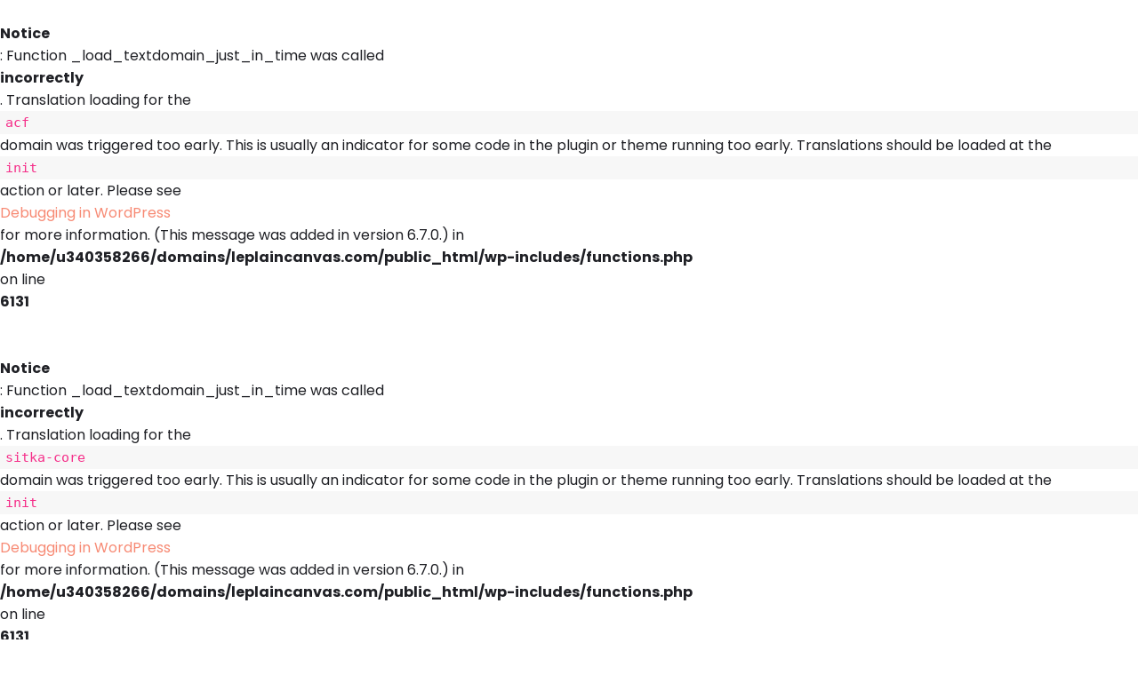

--- FILE ---
content_type: text/javascript; charset=utf-8
request_url: https://www.leplaincanvas.com/wp-content/cache/autoptimize/autoptimize_single_8d31d374280cdc99d8fff65b2b582f72.php?ver=1.2.2
body_size: 662
content:
jQuery(document).ready(function($){"use strict";if($.isFunction($.fn.sticky)){var $wpAdminBar=$('#wpadminbar');if($wpAdminBar.length){$("#header:not(.menu-bar-layout), #top-bar").sticky({topSpacing:$wpAdminBar.height(),className:'sticky'});$("#mobile-header-wrapper").sticky({topSpacing:$wpAdminBar.height(),className:'sticky'});}else{$("#header:not(.menu-bar-layout), #top-bar").sticky({topSpacing:0,className:'sticky'});$("#mobile-header-wrapper").sticky({topSpacing:0,className:'sticky'});}}
$('#header.header-white').animate({opacity:1},'fast');$('.menu-icon').sidr({name:'sidr-main',displace:false,source:'#sitka-mobile-header, #mobile-navigation, #sitka-mobile-footer',renaming:false,});$("<span class='open-sidr'></span>").insertAfter(".sidr .menu-item-has-children > a");$('.sidr').find('.open-sidr').click(function(){$(this).next().slideToggle('fast');});$(".open-sidr").click(function(){$(this).toggleClass('close');});$('a#close-mobile-menu').on('click',function(e){e.preventDefault();$.sidr('close','sidr-main');});jQuery(window).resize(function(){jQuery.sidr('close','sidr-main');});$('.share-toggle').on('click',function(e){e.preventDefault();$('.show-share').toggleClass('is-active');});$(".classic-slider").slick({fade:true,dots:false,arrows:true,touchMove:false,draggable:false,adaptiveHeight:false,prevArrow:'<a href="#" class="slick-prev"><i class="fa fa-angle-left"></i></a>',nextArrow:'<a href="#" class="slick-next"><i class="fa fa-angle-right"></i></a>',});$(".post-img.gallery").slick({fade:true,dots:false,arrows:true,touchMove:false,draggable:false,adaptiveHeight:true,prevArrow:$('.slick-prev'),nextArrow:$('.slick-next'),});$(".feat-area.fullscreen-one").slick({fade:true,dots:true,arrows:false,touchMove:false,draggable:false,adaptiveHeight:false,});$(".feat-area.fullscreen-split").slick({dots:false,arrows:true,touchMove:false,draggable:false,adaptiveHeight:false,slidesToShow:2,slidesToScroll:1,prevArrow:'<a href="#" class="slick-prev"><i class="fa fa-angle-left"></i></a>',nextArrow:'<a href="#" class="slick-next"><i class="fa fa-angle-right"></i></a>',responsive:[{breakpoint:970,settings:{slidesToShow:1,slidesToScroll:1}},]});if($("#featured-area").hasClass("slides-3")){var sitkaSlides=3;}else if($("#featured-area").hasClass("slides-2")){var sitkaSlides=2;}else if($("#featured-area").hasClass("slides-4")){var sitkaSlides=4;}else{var sitkaSlides=3;}
$(".feat-area.carousel-slider").slick({dots:false,arrows:true,touchMove:false,draggable:false,adaptiveHeight:false,slidesToShow:sitkaSlides,slidesToScroll:1,prevArrow:'<a href="#" class="slick-prev"><i class="fa fa-angle-left"></i></a>',nextArrow:'<a href="#" class="slick-next"><i class="fa fa-angle-right"></i></a>',responsive:[{breakpoint:1200,settings:{slidesToShow:2,slidesToScroll:1}},{breakpoint:970,settings:{slidesToShow:1,slidesToScroll:1}},]});$(".carousel-slider-center").slick({dots:false,arrows:true,touchMove:false,draggable:false,adaptiveHeight:false,centerMode:true,centerPadding:'25%',slidesToShow:1,prevArrow:'<a href="#" class="slick-prev"><i class="fa fa-angle-left"></i></a>',nextArrow:'<a href="#" class="slick-next"><i class="fa fa-angle-right"></i></a>',responsive:[{breakpoint:1200,settings:{centerPadding:'15%',}},{breakpoint:970,settings:{centerPadding:'10%',}},{breakpoint:768,settings:{centerMode:false,}},]});$(".split-slider").slick({fade:true,dots:false,arrows:true,touchMove:false,draggable:false,adaptiveHeight:false,prevArrow:'<a href="#" class="slick-prev"><i class="fa fa-angle-left"></i></a>',nextArrow:'<a href="#" class="slick-next"><i class="fa fa-angle-right"></i></a>',responsive:[{breakpoint:768,settings:{dots:true,arrows:false,adaptiveHeight:true,}},]});$('a[href="#search"]').on('click',function(event){event.preventDefault();$('#sitka-search-overlay').addClass('open');$('#sitka-search-overlay > form > input[type="text"]').focus();});$('#sitka-search-overlay, #sitka-search-overlay button.close').on('click keyup',function(event){if(event.target==this||event.target.className=='close'||event.keyCode==27){$(this).removeClass('open');}});$(".post-img.isVideo, .post-entry p").fitVids();});